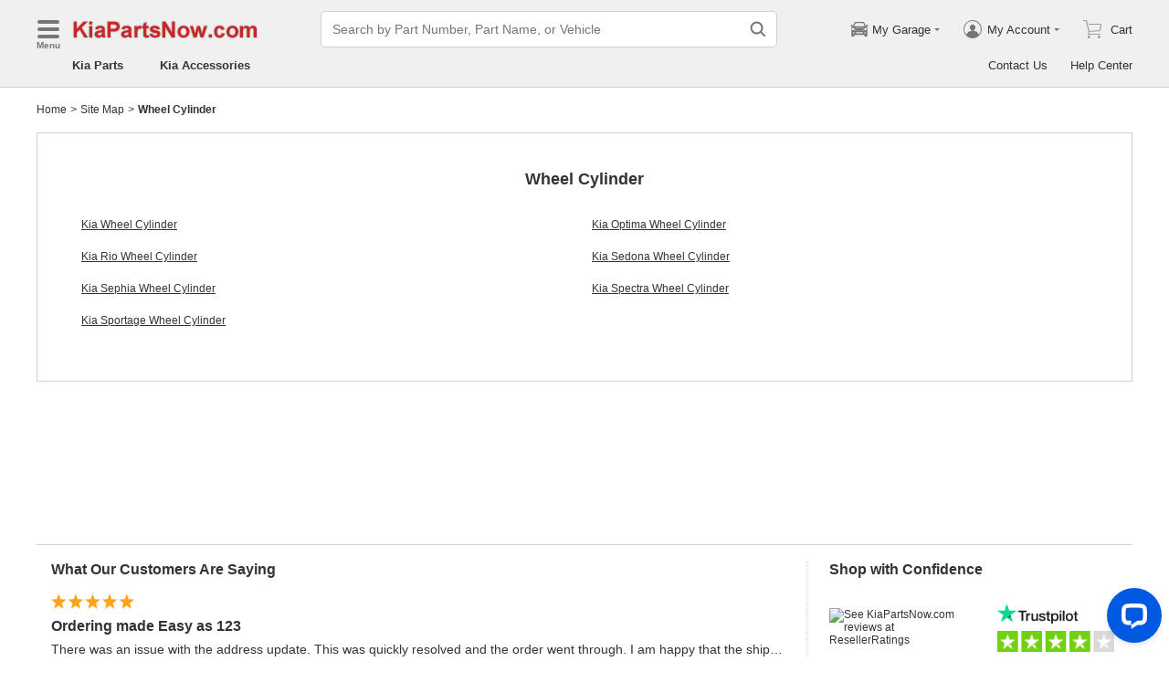

--- FILE ---
content_type: application/javascript; charset=UTF-8
request_url: https://api.livechatinc.com/v3.6/customer/action/get_dynamic_configuration?x-region=us-south1&license_id=17642709&client_id=c5e4f61e1a6c3b1521b541bc5c5a2ac5&url=https%3A%2F%2Fwww.kiapartsnow.com%2Fsitemap-wheel_cylinder.html&channel_type=code&jsonp=__vfap95mnbz
body_size: 351
content:
__vfap95mnbz({"organization_id":"cbc5a292-ca0e-4644-baad-83414d2570ca","livechat_active":true,"livechat":{"group_id":22,"client_limit_exceeded":false,"domain_allowed":true,"online_group_ids":[0,11,15,16,17,18,19,20,21,22,23,24,25,26,27,28,33,37,38,39,40,42,43,44,89,90,91,92,93,94],"config_version":"959.0.63.17495.445.697.636.66.3.1.3.158.1","localization_version":"6bb83031e4f97736cbbada081b074fb6_503d1bacf1337713abca2c9bcbb04ac0","language":"en"},"default_widget":"livechat"});

--- FILE ---
content_type: application/javascript; charset=utf-8
request_url: https://www.kiapartsnow.com/js/pages-PartDesc.js?v=2026012309
body_size: 1723
content:
"use strict";(self.__LOADABLE_LOADED_CHUNKS__=self.__LOADABLE_LOADED_CHUNKS__||[]).push([["pages-PartDesc"],{7263:function(e,t,r){r.d(t,{N:function(){return o},t:function(){return i}});var n=r(41008);function i(e){var t=e.siteSeo,r=e.siteInfo,i=e.currentPage,o={currentPage:i,WebsiteNameSplit:r.WebsiteNameSplit,WebsiteNameCamel:r.WebsiteNameCamel};return{title:(0,n.B)(1===i?t.SiteMapTitle:t.SiteMapPageTitle,o)}}function o(e){var t=e.siteSeo,r=e.decodeInfo,i=e.siteInfo,o=r.description,c=i.WebsiteNameSplit,s=i.WebsiteNameCamel;return{title:(0,n.B)(t.PartDescTitle,{description:o,WebsiteNameSplit:c,WebsiteNameCamel:s})}}},44593:function(e,t,r){r.r(t),r.d(t,{default:function(){return j}});var n=r(42982),i=r(15861),o=r(4942),c=r(15671),s=r(43144),a=r(60136),u=r(82963),p=r(61120),l=r(64687),f=r.n(l),m=r(93132),h=r.n(m),d=r(45679),v=r(29131),y=r(14890),D=r(34916),b=r(25688),g=r(83381),O=r(86617),P=r(70737),S=r(7263),E=r(52039),C=r(70281);function N(e,t){var r=Object.keys(e);if(Object.getOwnPropertySymbols){var n=Object.getOwnPropertySymbols(e);t&&(n=n.filter((function(t){return Object.getOwnPropertyDescriptor(e,t).enumerable}))),r.push.apply(r,n)}return r}function I(e){for(var t=1;t<arguments.length;t++){var r=null!=arguments[t]?arguments[t]:{};t%2?N(Object(r),!0).forEach((function(t){(0,o.Z)(e,t,r[t])})):Object.getOwnPropertyDescriptors?Object.defineProperties(e,Object.getOwnPropertyDescriptors(r)):N(Object(r)).forEach((function(t){Object.defineProperty(e,t,Object.getOwnPropertyDescriptor(r,t))}))}return e}function Z(e){var t=function(){if("undefined"===typeof Reflect||!Reflect.construct)return!1;if(Reflect.construct.sham)return!1;if("function"===typeof Proxy)return!0;try{return Boolean.prototype.valueOf.call(Reflect.construct(Boolean,[],(function(){}))),!0}catch(e){return!1}}();return function(){var r,n=(0,p.Z)(e);if(t){var i=(0,p.Z)(this).constructor;r=Reflect.construct(n,arguments,i)}else r=n.apply(this,arguments);return(0,u.Z)(this,r)}}var A=function(e){(0,a.Z)(r,e);var t=Z(r);function r(e){var n;return(0,c.Z)(this,r),(n=t.call(this,e)).prefixCls="part-desc",n.state={seoInfo:(0,S.N)(I({},e))},n}return(0,s.Z)(r,[{key:"componentDidMount",value:function(){var e=this.props.partDescList;(0,v.yD)(e)&&this.refreshCurrentPageStore(!0)}},{key:"componentDidUpdate",value:function(e){this.refreshCurrentPageStore(!1,e)}},{key:"refreshCurrentPageStore",value:function(){var e=(0,i.Z)(f().mark((function e(t,r){var n;return f().wrap((function(e){for(;;)switch(e.prev=e.next){case 0:if(!t&&r.match.url===this.props.match.url){e.next=4;break}return n=this.props.decodeInfo,e.next=4,this.props.getPartDescList({descriptionUrl:n.descriptionUrl});case 4:case"end":return e.stop()}}),e,this)})));return function(t,r){return e.apply(this,arguments)}}()},{key:"render",value:function(){var e=this.prefixCls,t=this.state.seoInfo.title,r=this.props,i=r.serverMatch,o=r.decodeInfo,c=r.partDescList,s=r.serverConfig,a=[].concat((0,n.Z)([{name:"Home",url:"/"},{name:"Site Map",url:s.isMotor?"/sitemap":"/sitemap.html"}]),[{name:o.description,isStrong:!0}]),u=(0,v.yD)(c);return h().createElement(h().Fragment,null,h().createElement(g.Z,{title:t,completed:!0,contentGroup:C.Z.Other}),h().createElement(D.Z,{className:e},h().createElement(O.Z,{urlInfo:i,options:a,loading:u}),h().createElement("div",{className:"".concat(e,"-wrap")},h().createElement("h1",null,o.description),h().createElement("ul",{className:"".concat(e,"-list flex-row col-top")},c.map((function(e){return h().createElement("li",{key:e.name},h().createElement("a",{href:e.url},e.name))}))))))}}]),r}(h().Component),j=(0,d.$j)((function(e){return{siteSeo:e.initApp.matchSeoInfo.siteMap,siteInfo:e.initApp.siteInfo,decodeInfo:e.initApp.decodeInfo,serverMatch:e.initApp.serverMatch,partDescList:e.partDesc.partDescList,serverConfig:e.initApp.serverConfig}}),(function(e){return(0,y.DE)({getPartDescList:P.a},e)}))((0,b.Z)(E.q.IgnoreQueryAndUserVehicleAtDecode)(A))}}]);
//# sourceMappingURL=pages-PartDesc.js.map?v=2026012309

--- FILE ---
content_type: application/javascript; charset=utf-8
request_url: https://www.kiapartsnow.com/js/common.js?v=2026012309
body_size: 10036
content:
"use strict";(self.__LOADABLE_LOADED_CHUNKS__=self.__LOADABLE_LOADED_CHUNKS__||[]).push([["common"],{44321:function(e,t,n){n.d(t,{Z:function(){return h}});var r=n(93132),o=n.n(r),i=n(94184),a=n.n(i),c=n(1088),s=n(29131),l=n(96389),u=n(88511),p="opacity 300ms ease-in",f="transform 400ms ease-in-out",d="transform 200ms ease-out",m=function(){var e=function(t,n){return e=Object.setPrototypeOf||{__proto__:[]}instanceof Array&&function(e,t){e.__proto__=t}||function(e,t){for(var n in t)Object.prototype.hasOwnProperty.call(t,n)&&(e[n]=t[n])},e(t,n)};return function(t,n){if("function"!==typeof n&&null!==n)throw new TypeError("Class extends value "+String(n)+" is not a constructor or null");function r(){this.constructor=t}e(t,n),t.prototype=null===n?Object.create(n):(r.prototype=n.prototype,new r)}}(),h=function(e){function t(t){var n=e.call(this,t)||this;return n.prefixCls="ab-carousel",n.listRef=o().createRef(),n.sliderWidth=0,n.contentWidth=0,n.isDirectionLeft=!0,n.startX=0,n.prevX=0,n.moveX=0,n.endX=0,n.autoplayTimer=null,n.fadeEffectTimer=null,n.next=function(e){void 0===e&&(e=f),n.interceptorChangePage(n.state.currentPage+1,e)},n.prev=function(e){void 0===e&&(e=f),n.interceptorChangePage(n.state.currentPage-1,e)},n.goTo=function(e,t){void 0===t&&(t=f),n.interceptorChangePage(e-1,t)},n.getChildCount=function(){return o().Children.count(n.props.children)},n.getListDomNode=function(){return n.listRef&&n.listRef.current?n.listRef.current:null},n.init=function(){var e=n.getListDomNode();if(e){var t=n.getChildCount();if(n.contentWidth=(0,c.j3)(e.parentNode).width,t&&n.contentWidth){n.state.initialized||n.setState({initialized:!0});var r=n.state.currentPage,o=n.props,i=o.slidesPerView,a=o.height;n.sliderWidth=n.contentWidth/i,e.style.width="".concat(n.sliderWidth*t,"px"),a&&(e.style.height=a),Array.from(e.children).forEach((function(e){e.style.width="".concat(n.sliderWidth,"px")})),n.prevX=-r*n.sliderWidth,n.setListStyles(e,n.prevX),n.onAutoplay()}}},n.interceptorChangePage=function(e,t){clearTimeout(n.autoplayTimer);var r=n.getListDomNode();if(r){var o=n.props.slidesPerView,i=n.getChildCount();if(o>=i)return void n.setListStyles(r,0,t);e<0?e=i-o:e>i-o&&(e=0),n.prevX=-e*n.sliderWidth,n.onBeforeChange(e),n.setListStyles(r,n.prevX,t),n.setState({currentPage:e},(function(){n.onAutoplay()}))}},n.setListStyles=function(e,t,r){e.style.transition="",n.props.fadeEffect?(clearTimeout(n.fadeEffectTimer),e.style.visibility="none",e.style.opacity="0",n.fadeEffectTimer=setTimeout((function(){e.style.transition=p,e.style.opacity="1",e.style.visibility=""}))):e.style.transition=r,e.style.transform="translateX(".concat(t,"px)")},n.onAutoplay=function(){!n.props.autoplay||n.getChildCount()<=1||(clearTimeout(n.autoplayTimer),n.autoplayTimer=setTimeout((function(){n.interceptorChangePage(n.state.currentPage+1)}),n.props.delay))},n.onBeforeChange=function(e){"function"===typeof n.props.onBeforeChange&&n.props.onBeforeChange(e+1)},n.onAfterChange=function(){"function"===typeof n.props.onAfterChange&&n.props.onAfterChange(n.state.currentPage+1)},n.onClick=function(){(0,s.zw)()||n.props.onClick&&n.props.onClick(n.state.currentPage+1)},n.onMouseEnter=function(){n.autoplayTimer&&clearTimeout(n.autoplayTimer)},n.onTouchStart=function(e){if(n.props.controllable&&!n.props.fadeEffect){e.preventDefault(),clearTimeout(n.autoplayTimer),n.endX=0,n.startX=e.touches?e.touches[0].pageX:e.clientX;var t=n.getListDomNode();t&&(t.style.transition="none")}},n.onTouchMove=function(e){if(n.props.controllable&&!n.props.fadeEffect){e.preventDefault(),n.endX=e.touches?e.touches[0].pageX:e.clientX,n.moveX=n.prevX+n.endX-n.startX,n.isDirectionLeft=n.prevX-n.startX<=n.prevX-n.endX;var t=n.getListDomNode();t&&(t.style.transform="translateX(".concat(n.moveX,"px)"))}},n.onTouchEnd=function(e){var t=n.props,r=t.onClick,o=t.controllable,i=t.fadeEffect,a=t.sensitivity,c=t.slidesPerView;if(o&&!i){var s=n.state.currentPage,l=d,u=Math.abs(n.startX-n.endX);if(0===n.endX||u<a)return r&&r(n.state.currentPage+1),void n.interceptorChangePage(s,l);if(e.preventDefault(),n.moveX>=0)n.interceptorChangePage(0,l);else{var p=n.getChildCount(),f=n.sliderWidth*p;if(Math.abs(n.moveX)>=f-n.contentWidth)n.interceptorChangePage(p-c,l);else{var m=u%n.sliderWidth>=n.props.sensitivity?1:0,h=Math.floor(u/n.sliderWidth);n.isDirectionLeft?s=s+h+m:s-=h+m,n.interceptorChangePage(s,l)}}}else r&&r(n.state.currentPage+1)},n.state={currentPage:t.defaultValue-1,initialized:!1},n}return m(t,e),t.prototype.componentDidMount=function(){var e=this;this.init();var t=this.getListDomNode();t&&(this.intersectionObserver=new IntersectionObserver((function(t){var n=t[0];n.intersectionRatio<=0||!n.isIntersecting?clearTimeout(e.autoplayTimer):e.init()})),this.intersectionObserver.observe(t))},t.prototype.componentDidUpdate=function(e){var t=this,n=this.props.children;o().Children.count(n)!==o().Children.count(e.children)&&this.init(),this.props.monitorWindowResize&&!this.resizeHandler&&(this.resizeHandler=(0,l.Z)(window,"resize",(0,u.x)((function(){return t.init()}))))},t.prototype.componentWillUnmount=function(){clearTimeout(this.autoplayTimer),clearTimeout(this.fadeEffectTimer),this.resizeHandler&&(this.resizeHandler(),this.resizeHandler=null),this.intersectionObserver&&this.intersectionObserver.disconnect()},t.prototype.render=function(){var e,t=this.prefixCls,n=this.props,r=n.className,i=n.children,c=n.pagination;return o().createElement("div",{className:a()(t,r,(e={},e["".concat(t,"-init")]=this.state.initialized,e))},o().createElement("div",{className:"".concat(t,"-content")},o().createElement("div",{className:"".concat(t,"-list"),ref:this.listRef,onMouseEnter:this.onMouseEnter,onMouseLeave:this.onAutoplay,onTouchStart:this.onTouchStart,onTouchMove:this.onTouchMove,onTouchEnd:this.onTouchEnd,onClick:this.onClick,onTransitionEnd:this.onAfterChange},o().Children.map(i,(function(e,n){return o().createElement("div",{key:n,className:"".concat(t,"-slider")},e)})))),"function"===typeof c?c(this):c)},t.defaultProps={slidesPerView:1,defaultValue:1,className:"",sensitivity:30,autoplay:!1,delay:3e3,controllable:!0,fadeEffect:!1,monitorWindowResize:!0},t}(o().Component)},19538:function(e,t,n){var r=n(93132),o=n.n(r),i=n(94184),a=n.n(i),c=n(59864),s=function(){return s=Object.assign||function(e){for(var t,n=1,r=arguments.length;n<r;n++)for(var o in t=arguments[n])Object.prototype.hasOwnProperty.call(t,o)&&(e[o]=t[o]);return e},s.apply(this,arguments)};function l(e){var t=e.children,n=e.maxHeight,r=e.className,i=e.lines,l=void 0===i?0:i,u=e.title,p=a()("ab-ellipsis",r),f=n?{maxHeight:n}:null,d=u?{title:u}:null,m=l>0?{WebkitLineClamp:"".concat(l)}:null;if(!(0,c.isFragment)(t)&&(0,c.isElement)(t)){var h=t;return o().cloneElement(h,s(s({},d),{className:a()(p,h.props.className),style:s(s(s({},f),m),h.props.style)}))}return o().createElement("span",s({className:p},d,{style:s(s({},f),m)}),t)}t.Z=o().memo(l)},40389:function(e,t,n){var r=n(93132),o=n.n(r),i=n(94184),a=n.n(i),c=function(){var e=function(t,n){return e=Object.setPrototypeOf||{__proto__:[]}instanceof Array&&function(e,t){e.__proto__=t}||function(e,t){for(var n in t)Object.prototype.hasOwnProperty.call(t,n)&&(e[n]=t[n])},e(t,n)};return function(t,n){if("function"!==typeof n&&null!==n)throw new TypeError("Class extends value "+String(n)+" is not a constructor or null");function r(){this.constructor=t}e(t,n),t.prototype=null===n?Object.create(n):(r.prototype=n.prototype,new r)}}(),s=function(){return s=Object.assign||function(e){for(var t,n=1,r=arguments.length;n<r;n++)for(var o in t=arguments[n])Object.prototype.hasOwnProperty.call(t,o)&&(e[o]=t[o]);return e},s.apply(this,arguments)},l=function(e,t){var n={};for(var r in e)Object.prototype.hasOwnProperty.call(e,r)&&t.indexOf(r)<0&&(n[r]=e[r]);if(null!=e&&"function"===typeof Object.getOwnPropertySymbols){var o=0;for(r=Object.getOwnPropertySymbols(e);o<r.length;o++)t.indexOf(r[o])<0&&Object.prototype.propertyIsEnumerable.call(e,r[o])&&(n[r[o]]=e[r[o]])}return n};function u(){}var p=function(e){function t(t){var n=e.call(this,t)||this;return n.prefixCls="ab-lazy-image",n.rootRef=o().createRef(),n.isUnmount=!1,n.originalLazyLoad=function(){if(n.rootRef.current){var e=n.props,t=e.onLoading,r=e.onLoaded,o=e.onError,i=n.rootRef.current;if(t&&t(i.src),i.complete)return n.isUnmount||n.setState({loading:!1}),void(r&&r(i.src));i.onload=function(){n.isUnmount||n.setState({loading:!1}),r&&r(i.src),i.onload=null},i.onerror=function(){n.isUnmount||n.setState({loading:!1}),o&&o(),i.onerror=null}}},n.state={loading:!0},n}return c(t,e),t.prototype.componentWillUnmount=function(){this.isUnmount=!0},t.prototype.componentDidMount=function(){this.originalLazyLoad()},t.prototype.componentDidUpdate=function(e){e.src!==this.props.src&&this.originalLazyLoad()},t.prototype.render=function(){var e,t=this.prefixCls,n=this.props,r=n.className,i=n.alt,c=n.src,p=n.imgHTMLAttributes,f=n.tagName,d=(n.onError,n.onLoading,n.onLoaded,l(n,["className","alt","src","imgHTMLAttributes","tagName","onError","onLoading","onLoaded"])),m=this.state.loading,h=f;return o().createElement(h,s({},d,{className:a()(t,r,(e={},e["".concat(t,"-loading")]=m,e))}),o().createElement("img",s({onFocus:u,onBlur:u},p,{src:c,alt:i,ref:this.rootRef,loading:"lazy"})))},t.defaultProps={tagName:"div",className:"",imgHTMLAttributes:{}},t}(o().Component);t.Z=p},38836:function(e,t,n){var r=n(93132),o=n.n(r),i=n(94184),a=n.n(i),c=n(95925),s=n(29131),l="ab-mask";function u(e,t){var n=e.className,r=e.timeout,i=void 0===r?300:r,u=e.onClose,p=void 0===u?function(){}:u,f=e.visible,d=o().useCallback((function(e){var t=(0,s.zw)();("touchstart"===e.type&&t||"mousedown"===e.type&&!t)&&p(e)}),[p]);return o().createElement(c.Z,{in:f,timeout:i,classNames:"".concat(l,"-fade"),appear:!0},o().createElement("div",{className:a()(l,n),onMouseDown:d,onTouchStart:d,ref:t}))}t.Z=o().memo(o().forwardRef(u))},20025:function(e,t,n){n.d(t,{Z:function(){return C}});var r=n(93132),o=n.n(r),i=n(95925),a=n(94184),c=n.n(a),s=n(23742),l=n(14112),u=n(1088),p=n(29131),f=n(96389),d=n(11097),m=n(38836);function h(e){var t=e.prefixCls,n=e.onClose;return e.closable?o().createElement("span",{className:"".concat(t,"-times"),onMouseDown:n,onTouchStart:n},o().createElement("svg",{viewBox:"64 64 896 896",className:"","data-icon":"close",width:"1em",height:"1em",fill:"currentColor","aria-hidden":"true",focusable:"false"},o().createElement("path",{d:"M563.8 512l262.5-312.9c4.4-5.2.7-13.1-6.1-13.1h-79.8c-4.7 0-9.2 2.1-12.3 5.7L511.6 449.8 295.1 191.7c-3-3.6-7.5-5.7-12.3-5.7H203c-6.8 0-10.5 7.9-6.1 13.1L459.4 512 196.9 824.9A7.95 7.95 0 0 0 203 838h79.8c4.7 0 9.2-2.1 12.3-5.7l216.5-258.1 216.5 258.1c3 3.6 7.5 5.7 12.3 5.7h79.8c6.8 0 10.5-7.9 6.1-13.1L563.8 512z"}))):null}function v(e){var t=e.title,n=e.closable,r=e.prefixCls,i=e.onClose;return t?o().createElement("div",{className:"".concat(r,"-title")},t,o().createElement(h,{prefixCls:r,closable:n,onClose:i})):o().createElement(h,{prefixCls:r,closable:n,onClose:i})}var y=o().memo(v);function g(e){return o().createElement(d.Z,{getContainer:e.getContainer},e.children)}var b=function(){var e=function(t,n){return e=Object.setPrototypeOf||{__proto__:[]}instanceof Array&&function(e,t){e.__proto__=t}||function(e,t){for(var n in t)Object.prototype.hasOwnProperty.call(t,n)&&(e[n]=t[n])},e(t,n)};return function(t,n){if("function"!==typeof n&&null!==n)throw new TypeError("Class extends value "+String(n)+" is not a constructor or null");function r(){this.constructor=t}e(t,n),t.prototype=null===n?Object.create(n):(r.prototype=n.prototype,new r)}}();var C=function(e){function t(n){var r=e.call(this,n)||this;return r.openId=function(){try{return(new Date).getTime()}catch(e){return Math.random()}}(),r.prefixCls="ab-modal",r.scrollBarSize=0,r.popupRef=o().createRef(),r.maskRef=o().createRef(),r.onDocumentClick=function(e){if(r.props.visible){var t,n=e.target,o=r.getPopupDomNode(),i=r.getMaskDomNode();if(n&&o&&i)r.props.getNotCloseElement&&(t=r.props.getNotCloseElement()),(!(0,s.r3)(o,n)&&(i===n||n===o.parentNode)||t&&!(0,s.r3)(t,n))&&r.onClose(n,!0)}},r.clearPopupTimer=function(e){clearTimeout(r.popupTimer);var t=e||r.getPopupDomNode();t&&(t.style.visibility="")},r.onClose=function(e,t){void 0===t&&(t=!1);var n=r.props,o=n.closable,i=n.maskClosable,a=n.onClose,c=n.name;(t&&i||!t&&o)&&a&&a(e,c)},r.onEnter=function(e){var n=e||r.getPopupDomNode();if(n){if(n&&n.parentNode)n.parentNode.style.display="block";r.clearPopupTimer(n);var o=r.props,i=o.placement,a=o.hiddenScroll,c=o.top,p=o.popupLimitSpacing;if(a){t.cacheOpenedIds.push(r.openId);var f=window.document.body;if(f.style.overflow="hidden",(0,l.do)(r.scrollBarSize))if(f.style.paddingRight="".concat(r.scrollBarSize,"px"),n&&n.parentNode)n.parentNode.style.paddingRight="".concat(r.scrollBarSize,"px")}var d=function(e){var t=e.placement,n=e.element,r=e.targetTop,o=e.popupLimitSpacing,i=(0,u.Bt)(!0),a=2*o,c=(0,u.j3)(n).height>i.height-a?"".concat(i.height-a,"px"):"";return"top"===t?{top:r,height:c}:{height:c}}({placement:i,element:n,targetTop:c,popupLimitSpacing:p}),m=d.top,h=d.height;m&&(n.style.top=m),h&&(n.style.height=h),r.props.isFixedTitle&&(r.affixTimer=setTimeout((function(){n.style.overflow="hidden";var e=n.firstChild,t=n.lastChild,o=(0,s.Jq)(e,"height");t.style.overflow="auto";var a=h||r.props.height;t.style.maxHeight=a&&"auto"!==a?"calc(100% - ".concat(o,"px)"):"calc(100vh - .3rem - ".concat("top"===i&&m?m:"0px"," - ").concat(o,"px)")})))}},r.onEntered=function(){var e=r.props,t=e.onOpened,n=e.name;t&&t(n)},r.onExited=function(e){clearTimeout(r.affixTimer);var n=r.props,o=n.hiddenScroll,i=n.onDestroy,a=n.name,c=window.document.body;if(o&&c&&(t.cacheOpenedIds=t.cacheOpenedIds.filter((function(e){return e!==r.openId})),0===t.cacheOpenedIds.length&&(c.style.overflow="",c.style.paddingRight="")),e&&e.parentNode){var s=e.parentNode;s.style.display="none",s.style.paddingRight=""}i&&i(a)},r.state={isUserOperated:!1,cacheVisible:n.visible},r}return b(t,e),t.getDerivedStateFromProps=function(e,t){return e.isInsertNode&&!t.isUserOperated&&t.cacheVisible!==e.visible?{cacheVisible:e.visible,isUserOperated:!0}:null},t.prototype.componentDidMount=function(){this.scrollBarSize=(0,l.XM)(),this.componentDidUpdate()},t.prototype.getSnapshotBeforeUpdate=function(){var e=this.getPopupDomNode();return this.props.visible&&e?"none"===(0,s.C2)(e,"display")?null:(0,u.j3)(e):null},t.prototype.componentDidUpdate=function(e,t,n){var r=this;if(this.props.visible){var o,i=(0,p.zw)();if(this.clickOutsideHandler||i||(o=window.document,this.clickOutsideHandler=(0,f.Z)(o,"mousedown",this.onDocumentClick)),!this.touchOutsideHandler&&i&&(o=o||window.document,this.touchOutsideHandler=(0,f.Z)(o,"touchstart",this.onDocumentClick)),n){var a=this.getPopupDomNode();if(a&&n){var c=(0,u.j3)(a),s=c.width,l=c.height;n.width===s&&n.height===l||(this.clearPopupTimer(a),a.style.visibility="hidden",this.popupTimer=setTimeout((function(){r.onEnter(a),a.style.visibility=""})))}}}else this.clearOutsideHandler()},t.prototype.componentWillUnmount=function(){this.clearOutsideHandler(),this.onExited(),clearTimeout(this.affixTimer)},t.prototype.clearOutsideHandler=function(){this.clearPopupTimer(),this.clickOutsideHandler&&(this.clickOutsideHandler(),this.clickOutsideHandler=null),this.touchOutsideHandler&&(this.touchOutsideHandler(),this.touchOutsideHandler=null)},t.prototype.getPopupDomNode=function(){return this.popupRef&&this.popupRef.current?this.popupRef.current:null},t.prototype.getMaskDomNode=function(){return this.maskRef&&this.maskRef.current?this.maskRef.current:null},t.prototype.renderPopup=function(){var e,t=this,n=this.prefixCls,r=this.props,a=r.visible,s=r.children,l=r.width,u=r.height,p=r.className,f=r.closable,d=r.title,m=r.placement,h=r.top,v="calc(100vh - .3rem - ".concat("top"===m&&h?h:"0px",")");return o().createElement("div",{className:c()(n,p,(e={},e["".concat(n,"-center")]="center"===m,e["".concat(this.prefixCls,"-hidden")]=!a&&!this.state.isUserOperated,e))},o().createElement(i.Z,{in:a,timeout:300,classNames:"".concat(n,"-fade"),onEnter:this.onEnter,onEntered:this.onEntered,onExited:this.onExited,appear:!0},(function(e){return o().createElement("div",{className:"".concat(n,"-content"),style:"exited"!==e?{width:l,height:u,maxHeight:v}:void 0,ref:t.popupRef},o().createElement(y,{prefixCls:n,closable:f,onClose:t.onClose,title:d}),s)})))},t.prototype.render=function(){var e,t=this.props.visible;return this.props.isInsertNode?o().createElement(o().Fragment,null,o().createElement(m.Z,{visible:t,className:c()((e={},e["".concat(this.prefixCls,"-hidden")]=!t&&!this.state.isUserOperated,e)),timeout:500,ref:this.maskRef}),this.renderPopup()):t||this.popupRef.current?o().createElement(d.Z,null,o().createElement(o().Fragment,null,o().createElement(m.Z,{visible:t,timeout:500,ref:this.maskRef}),this.renderPopup())):null},t.Affix=g,t.cacheOpenedIds=[],t.defaultProps={placement:"center",width:"6.5rem",height:"auto",top:"10%",popupLimitSpacing:14,closable:!0,maskClosable:!0,hiddenScroll:!0},t}(o().Component)},88967:function(e,t,n){n.d(t,{Z:function(){return f}});var r=n(93132),o=n.n(r),i=n(94184),a=n.n(i);function c(e){var t=e.className,n=e.style;return o().createElement("div",{className:a()("".concat("ab-skeleton","-item"),t),style:n})}var s=o().memo(c),l=function(e,t,n){if(n||2===arguments.length)for(var r,o=0,i=t.length;o<i;o++)!r&&o in t||(r||(r=Array.prototype.slice.call(t,0,o)),r[o]=t[o]);return e.concat(r||Array.prototype.slice.call(t))},u="ab-skeleton";function p(e){var t,n=e.children,r=e.content,i=e.loading,c=e.active,s=e.rows,p=e.className;return i?o().createElement("div",{className:a()(u,p,(t={},t["".concat(u,"-active")]=c,t))},l([],Array(s),!0).map((function(e,t){return o().createElement(o().Fragment,{key:t},r)}))):o().createElement(o().Fragment,null,n)}p.Item=s,p.defaultProps={active:!0,rows:1};var f=p},96389:function(e,t,n){n.d(t,{Z:function(){return o}});var r=n(71002);function o(e,t,n,o){return function(e,t,n,o){if(e&&e.addEventListener){var i=!1;return"object"===(0,r.Z)(o)?i=o.capture||!1:"boolean"===typeof o&&(i=o),e.addEventListener(t,n,o||!1),function(){e.removeEventListener(t,n,i)}}}(e,t,n,o)}},86617:function(e,t,n){n.d(t,{Z:function(){return E}});var r=n(15671),o=n(43144),i=n(60136),a=n(82963),c=n(61120),s=n(93132),l=n.n(s),u=n(94184),p=n.n(u),f=n(64593),d=n(29131),m=n(4942),h=n(88967);function v(e,t){var n=Object.keys(e);if(Object.getOwnPropertySymbols){var r=Object.getOwnPropertySymbols(e);t&&(r=r.filter((function(t){return Object.getOwnPropertyDescriptor(e,t).enumerable}))),n.push.apply(n,r)}return n}var y=h.Z.Item,g=function(e){var t=e.children,n=e.loading,r=e.style,o=void 0===r?{}:r,i=e.className,a=function(e){for(var t=1;t<arguments.length;t++){var n=null!=arguments[t]?arguments[t]:{};t%2?v(Object(n),!0).forEach((function(t){(0,m.Z)(e,t,n[t])})):Object.getOwnPropertyDescriptors?Object.defineProperties(e,Object.getOwnPropertyDescriptors(n)):v(Object(n)).forEach((function(t){Object.defineProperty(e,t,Object.getOwnPropertyDescriptor(n,t))}))}return e}({width:"2.4rem",height:".24rem",margin:".15rem 0 .1rem"},o);return l().createElement(h.Z,{loading:n,className:i,content:l().createElement(y,{style:a})},t)},b=l().memo(g);function C(e){var t=function(){if("undefined"===typeof Reflect||!Reflect.construct)return!1;if(Reflect.construct.sham)return!1;if("function"===typeof Proxy)return!0;try{return Boolean.prototype.valueOf.call(Reflect.construct(Boolean,[],(function(){}))),!0}catch(e){return!1}}();return function(){var n,r=(0,c.Z)(e);if(t){var o=(0,c.Z)(this).constructor;n=Reflect.construct(r,arguments,o)}else n=r.apply(this,arguments);return(0,a.Z)(this,n)}}var E=function(e){(0,i.Z)(n,e);var t=C(n);function n(){var e;(0,r.Z)(this,n);for(var o=arguments.length,i=new Array(o),a=0;a<o;a++)i[a]=arguments[a];return(e=t.call.apply(t,[this].concat(i))).prefixCls="ab-breadcrumb",e}return(0,o.Z)(n,[{key:"getItemListElement",value:function(){var e=this.props,t=e.options,n=e.urlInfo,r=n.host,o=n.pathname,i=n.query;return t.map((function(e,t){return{"@type":"ListItem",position:t+1,name:String(e.actualName||e.name||"").replace(/(<)|(>)/g,(function(e,t,n){return t?"&lt;":n?"&gt;":e})),item:"https://".concat(r).concat(e.url?e.url:o.startsWith("/page_product")?"".concat(o).concat(i):o)}}))}},{key:"render",value:function(){var e=this,t=this.props,r=t.options,o=t.loading;if(!o&&(0,d.yD)(r))return null;var i=this.props,a=i.className,c=i.skeletonStyle,s=i.skeletonClass,u=r.length-1;return l().createElement(l().Fragment,null,l().createElement(f.q,null,l().createElement("script",{type:"application/ld+json"},'\n             {\n                "@context": "https://schema.org/",\n                "@type": "BreadcrumbList",\n                "itemListElement": '.concat(JSON.stringify(this.getItemListElement()),"\n              }\n            "))),l().createElement(b,{loading:o,style:c,className:s},l().createElement("nav",{className:p()(a,"".concat(this.prefixCls,"-nav"))},r.map((function(t,r){return l().createElement(l().Fragment,{key:r},n.renderItemName(t),r<u?l().createElement("i",{className:"".concat(e.prefixCls,"-arrow")}," > "):null)})))))}}],[{key:"renderItemName",value:function(e){return e.url?l().createElement("a",{href:e.url,title:e.name},e.name):e.isStrong?l().createElement("strong",null,e.name):l().createElement(l().Fragment,null,e.name)}}]),n}(l().Component);E.defaultProps={className:"",loading:!1}},34916:function(e,t,n){var r=n(87462),o=n(93132),i=n.n(o),a=n(94184),c=n.n(a);function s(e,t){return i().createElement("div",(0,r.Z)({},e,{ref:t,className:c()(e.className,"container")}))}t.Z=i().forwardRef(s)},83381:function(e,t,n){n.d(t,{Z:function(){return y}});var r=n(15671),o=n(43144),i=n(60136),a=n(82963),c=n(61120),s=n(93132),l=n.n(s),u=n(64593),p=n(45679),f=n(29131),d=function(){function e(){(0,r.Z)(this,e)}return(0,o.Z)(e,null,[{key:"collectPageView",value:function(e,t){if(f.Nq&&window.gtag){window.gtag("js",new Date);var n=window.location,r=document.body.getAttribute("data-uid");if(r){var o="".concat(n.pathname).concat(n.search);window.gtag("config",r,{page_title:e,page_path:o,page_location:n.href})}var i=document.body.getAttribute("data-gid");i&&window.gtag("config",i,{page_title:e,content_group:t,page_location:n.href})}}}]),e}(),m=n(6020);function h(e){var t=function(){if("undefined"===typeof Reflect||!Reflect.construct)return!1;if(Reflect.construct.sham)return!1;if("function"===typeof Proxy)return!0;try{return Boolean.prototype.valueOf.call(Reflect.construct(Boolean,[],(function(){}))),!0}catch(e){return!1}}();return function(){var n,r=(0,c.Z)(e);if(t){var o=(0,c.Z)(this).constructor;n=Reflect.construct(r,arguments,o)}else n=r.apply(this,arguments);return(0,a.Z)(this,n)}}var v=function(e){(0,i.Z)(n,e);var t=h(n);function n(e){var o;return(0,r.Z)(this,n),(o=t.call(this,e)).hasCollect=!1,o.onChangeClientState=function(e){!o.hasCollect&&o.props.completed&&e.title&&(o.hasCollect=!0,d.collectPageView(e.title,o.props.contentGroup))},o.state={title:e.title,description:e.description,rawTitle:null,rawDescription:null},o}return(0,o.Z)(n,[{key:"componentDidUpdate",value:function(e){e.completed&&this.hasCollect&&e.title!==this.props.title&&this.props.title&&(this.hasCollect=!1)}},{key:"render",value:function(){var e=this.props,t=e.isNoFollow,n=e.isFollow,r=this.state,o=r.title,i=r.description;return l().createElement(u.q,{onChangeClientState:this.onChangeClientState},i&&l().createElement("meta",{name:"description",content:i}),t&&l().createElement("meta",{name:"ROBOTS",content:"NOINDEX,NOFOLLOW"}),n&&l().createElement("meta",{name:"ROBOTS",content:"NOINDEX,FOLLOW"}),l().createElement("title",null,o))}}],[{key:"getDerivedStateFromProps",value:function(e,t){return t.rawTitle!==e.title||t.rawDescription!==e.description?e.serverConfig.replaceChevrolet?{title:(0,m.bD)(e.title),description:(0,m.bD)(e.description),rawTitle:e.title,rawDescription:e.description}:{title:e.title,description:e.description,rawTitle:e.title,rawDescription:e.description}:null}}]),n}(s.Component);v.defaultProps={description:null,isNoFollow:!1,isFollow:!1,contentGroup:"other"};var y=(0,p.$j)((function(e){return{serverConfig:e.initApp.serverConfig}}))(v)},70281:function(e,t){t.Z={Home:"home",Make:"make",Model:"model",VehicleOption:"vehicle_option",Category:"ymm",PL:"pl",PN:"pn",HomePdCategory:"home_pdcategory",MakePdCategory:"make_pdcategory",ModelPdCategory:"model_pdcategory",HomePd:"home_pd",MakePd:"make_pd",ModelPd:"model_pd",YMMPd:"ymm_pd",AccHome:"acc_home",AccMake:"acc_make",AccModel:"acc_model",AccHomePdCategory:"acc_home_pdcategory",AccModelPdCategory:"acc_model_pdcategory",AccHomePd:"acc_home_pd",AccMakePd:"acc_make_pd",AccModelPd:"acc_model_pd",VinDecoder:"vin",NameSearch:"search",ContactUs:"contact",Service:"service",Other:"other"}},25688:function(e,t,n){n.d(t,{Z:function(){return T}});var r=n(87462),o=n(4942),i=n(15861),a=n(15671),c=n(43144),s=n(60136),l=n(82963),u=n(61120),p=n(64687),f=n.n(p),d=n(93132),m=n.n(d),h=n(45679),v=n(29131),y=n(94065),g=n(9051),b=n(6020),C=n(88106);function E(e,t){var n=Object.keys(e);if(Object.getOwnPropertySymbols){var r=Object.getOwnPropertySymbols(e);t&&(r=r.filter((function(t){return Object.getOwnPropertyDescriptor(e,t).enumerable}))),n.push.apply(n,r)}return n}function O(e){for(var t=1;t<arguments.length;t++){var n=null!=arguments[t]?arguments[t]:{};t%2?E(Object(n),!0).forEach((function(t){(0,o.Z)(e,t,n[t])})):Object.getOwnPropertyDescriptors?Object.defineProperties(e,Object.getOwnPropertyDescriptors(n)):E(Object(n)).forEach((function(t){Object.defineProperty(e,t,Object.getOwnPropertyDescriptor(n,t))}))}return e}function w(e){var t=P();return function(){var n,r=(0,u.Z)(e);if(t){var o=(0,u.Z)(this).constructor;n=Reflect.construct(r,arguments,o)}else n=r.apply(this,arguments);return(0,l.Z)(this,n)}}function P(){if("undefined"===typeof Reflect||!Reflect.construct)return!1;if(Reflect.construct.sham)return!1;if("function"===typeof Proxy)return!0;try{return Boolean.prototype.valueOf.call(Reflect.construct(Boolean,[],(function(){}))),!0}catch(e){return!1}}var N=(0,y.Z)({resolved:{},chunkName:function(){return"modules-notFound-pages-NotFound"},isReady:function(e){var t=this.resolve(e);return!0===this.resolved[t]&&!!n.m[t]},importAsync:function(){return Promise.all([n.e("common"),n.e("pages-NotFound")]).then(n.bind(n,86728))},requireAsync:function(e){var t=this,n=this.resolve(e);return this.resolved[n]=!1,this.importAsync(e).then((function(e){return t.resolved[n]=!0,e}))},requireSync:function e(t){var r=this.resolve(t);return n(r)},resolve:function e(){return 86728}});function _(e){return{decodeInfo:e.initApp.decodeInfo,matchSeoInfo:e.initApp.matchSeoInfo,currentSite:e.initApp.currentSite,serverMatch:e.initApp.serverMatch,redirectUrl:e.initApp.redirectUrl,isServerRendering:e.initApp.isServerRendering}}function T(e){return function(t){var n=function(n){(0,s.Z)(l,n);var o=w(l);function l(){return(0,a.Z)(this,l),o.apply(this,arguments)}return(0,c.Z)(l,[{key:"componentDidMount",value:function(){var e=this.props,t=e.decodeInfo,n=e.isServerRendering,r=e.serverMatch,o=e.location;(!n||r.pathname!==o.pathname&&r.pathname!==window.location.pathname&&decodeURIComponent(r.pathname)!==o.pathname||(0,v.Qr)(t))&&this.refreshCurrentPageStore(!0)}},{key:"componentDidUpdate",value:function(e){this.refreshCurrentPageStore(!1,e)}},{key:"refreshCurrentPageStore",value:function(){var t=(0,i.Z)(f().mark((function t(n,r){var o,i,a,c,s,l,u,p,d,m;return f().wrap((function(t){for(;;)switch(t.prev=t.next){case 0:if(o=this.props,i=o.history,a=o.location,c=o.redirectUrl,s=o.decodeInfo,!b.Lz){t.next=3;break}return t.abrupt("return");case 3:if(l=r&&r.redirectUrl!==c&&"/404"===c&&!s.isUnDecode,!(n||r&&r.location.pathname!==a.pathname||l)){t.next=8;break}return u=this.props,p=u.redirectAndDecodeAtClient,d=u.currentSite,m=u.route,t.next=8,p(O({path:a.pathname},e),i,{route:m,currentSite:d,isClientUnDecode:l});case 8:case"end":return t.stop()}}),t,this)})));return function(e,n){return t.apply(this,arguments)}}()},{key:"render",value:function(){var e=this.props,n=e.decodeInfo,o=e.location,i=e.route,a=e.matchSeoInfo;if((0,v.Qr)(n))return null;var c=n.isUnDecode?C.P.NotFound:"function"===typeof i.getModuleType?i.getModuleType(this.props):null;return c&&(0,v.Qr)(a[c])?null:n.isUnDecode?m().createElement(N,this.props):m().createElement(t,(0,r.Z)({},this.props,{forbidRefresh:n.pathname!==o.pathname}))}}]),l}(m().Component);return(0,h.$j)(_,{redirectAndDecodeAtClient:g.gC})(n)}}},13607:function(e,t,n){n.d(t,{Z:function(){return s}});var r=n(40389),o=n(94184),i=n.n(o),a=n(93132),c=n.n(a),s=function(e){var t=e.className,n=e.src,o=e.alt;return c().createElement(r.Z,{className:i()("about-c-img",t),src:n,alt:o})}},30379:function(e,t,n){n.d(t,{Z:function(){return v}});var r=n(15671),o=n(43144),i=n(60136),a=n(82963),c=n(61120),s=n(93132),l=n.n(s),u=n(45679),p=n(34826),f=n(76084);function d(e){var t=function(){if("undefined"===typeof Reflect||!Reflect.construct)return!1;if(Reflect.construct.sham)return!1;if("function"===typeof Proxy)return!0;try{return Boolean.prototype.valueOf.call(Reflect.construct(Boolean,[],(function(){}))),!0}catch(e){return!1}}();return function(){var n,r=(0,c.Z)(e);if(t){var o=(0,c.Z)(this).constructor;n=Reflect.construct(r,arguments,o)}else n=r.apply(this,arguments);return(0,a.Z)(this,n)}}var m=function(){},h=function(e){(0,i.Z)(n,e);var t=d(n);function n(e){var o;(0,r.Z)(this,n),(o=t.call(this,e)).prefixCls="about-us-location",o.contactUsList=[],o.mapIframe="",o.onOpenLiveChat=function(){window.ON_LIVE_CHAT_EVENT_EMIT(!0,"maximized")};var i,a,c=e.companyType,s=e.siteInfo;return o.contactUsList=(i=s.Phone,a=s.ContactUsUrl,[{iconName:"help_center_email",desc:'<a style="color: #1976D2" href="'.concat(a,'">Email Us</a>')},{iconName:"help_center_chat",desc:'<span style="color: #1976D2">Live Chat</span>'},{iconName:"help_center_phone",desc:'<a style="color: #1976D2" href="tel:'.concat(i,'">').concat(i,"</a>")},{iconName:"help_center_clock",desc:'<span style="color: #000000">Support Hours: </span><span>Monday - Friday<br/> 6:30 AM - 5:00 PM PST</span>'}]),o.mapIframe=function(e){switch(e){case f.Q.GPD:return"https://maps.google.com/maps?q=5151%20E%20Broadway%20Blvd,%20AZ%2085711&t=&z=11&ie=UTF8&iwloc=&output=embed";case f.Q.OPS:case f.Q.APPC:case f.Q.OPG:return"https://maps.google.com/maps?q=2506%20Troy%20Ave,%20South%20El%20Monte,%20CA%2091733&t=&z=11&ie=UTF8&iwloc=&output=embed";case f.Q.CA:case f.Q.APP:case f.Q.GPS:case f.Q.GPN:return"https://maps.google.com/maps?q=2500%20Troy%20Ave,%20South%20El%20Monte,%20CA%2091733&t=&z=11&ie=UTF8&iwloc=&output=embed";case f.Q.GPU:return"https://maps.google.com/maps?q=3430%20E%20Sunrise%20Drive%20Suite%20180,%20Tucson,%20AZ%2085718&t=&z=11&ie=UTF8&iwloc=&output=embed";default:return""}}(c),o}return(0,o.Z)(n,[{key:"render",value:function(){var e=this,t=this.prefixCls,n=this.props,r=n.siteInfo,o=r.WebsiteNameCamel,i=r.Brand,a=n.companyType,c=f.z[a];return l().createElement("div",{className:t},l().createElement("h2",{className:"".concat(t,"-title")},"Location & Contact"),l().createElement("div",{className:"".concat(t,"-content")},l().createElement("div",{className:"".concat(t,"-location")},l().createElement("p",null,"".concat(o,".com")),l().createElement("p",null,c.name),l().createElement("p",null,c.address)),l().createElement("div",{className:"".concat(t,"-iframe")},l().createElement("iframe",{title:"Location of ".concat(c.name),src:this.mapIframe})),l().createElement("ul",{className:"".concat(t,"-list")},this.contactUsList.map((function(n){return l().createElement("li",{key:n.desc},l().createElement(p.Z,{name:n.iconName,className:"".concat(t,"-icon")}),l().createElement("p",{dangerouslySetInnerHTML:{__html:n.desc},onClick:"help_center_chat"===n.iconName?e.onOpenLiveChat:m}))})))),l().createElement("p",{className:"".concat(t,"-welcome")},this.props.children||"So, shop now at the best ".concat(i," parts online store and save money, each and every time!")," ",l().createElement("a",{href:"/"},"Shop for ".concat(i," Parts"))))}}]),n}(s.Component),v=(0,u.$j)((function(e){return{siteInfo:e.initApp.siteInfo,companyType:e.initApp.companyType,serverConfig:e.initApp.serverConfig}}))(h)},1718:function(e,t,n){n.d(t,{Z:function(){return u}});var r=n(93132),o=n.n(r),i=n(34826),a=[{icon:"about_us_price",title:"Competitive Prices"},{icon:"about_us_delivery",title:"Quick Shipping Time"},{icon:"about_us_customer_service",title:"Stellar Customer Service"},{icon:"about_us_warranty",title:"Part Fitment Verification"}],c=[{icon:"about_us_price",title:"Budget-Friendly Pricing"},{icon:"about_us_delivery",title:"Fast and Reliable Delivery"},{icon:"about_us_customer_service",title:"Outstanding Customer Service"},{icon:"about_us_warranty",title:"Fitment Accuracy Verification"}],s="about-us-m",l=function(e){var t=e.isMotorSecond?c:a;return o().createElement("ul",{className:s},t.map((function(e){return o().createElement("li",{key:e.icon},o().createElement(i.Z,{name:e.icon,className:"".concat(s,"-icon")}),o().createElement("div",{className:"".concat(s,"-title")},e.title))})))};l.defaultProps={isMotorSecond:!1};var u=(0,r.memo)(l)},70425:function(e,t,n){n.d(t,{Z:function(){return o}});var r=n(56804);function o(e,t){return(0,r.uE)("/about-us-".concat(e,".jpg"),t)}}}]);
//# sourceMappingURL=common.js.map?v=2026012309

--- FILE ---
content_type: image/svg+xml
request_url: https://www.kiapartsnow.com/common-uiasset/svg/five_stars.svg
body_size: 600
content:
<svg xmlns="http://www.w3.org/2000/svg" width="88" height="16" viewBox="0 0 88 16"><path d="M8 .009l2.08 5.832 5.911.277L11.364 10l1.576 6L8 12.569 3.066 16l1.576-6L.015 6.118l5.911-.277zm18 0l2.08 5.832 5.911.277L29.364 10l1.576 6L26 12.569 21.066 16l1.576-6-4.627-3.882 5.911-.277zm18 0l2.08 5.832 5.911.277L47.364 10l1.576 6L44 12.569 39.066 16l1.576-6-4.627-3.882 5.911-.277zm18 0l2.08 5.832 5.911.277L65.364 10l1.576 6L62 12.569 57.066 16l1.576-6-4.627-3.882 5.911-.277zm18 0l2.08 5.832 5.911.277L83.364 10l1.576 6L80 12.569 75.066 16l1.576-6-4.627-3.882 5.911-.277z" fill-rule="evenodd"/></svg>

--- FILE ---
content_type: image/svg+xml
request_url: https://www.kiapartsnow.com/common-uiasset/svg/hook_circle_green.svg
body_size: 491
content:
<svg xmlns="http://www.w3.org/2000/svg" width="32" height="32" viewBox="0 0 32 32"><defs><linearGradient id="A" x1="31" y1="31" x2="1" y2="1" gradientUnits="userSpaceOnUse"><stop offset="0" stop-color="#46a500"/><stop offset=".005" stop-color="#46a500"/><stop offset="1" stop-color="#68be0b"/></linearGradient></defs><circle cx="16" cy="16" r="16" fill="#408040"/><circle cx="16" cy="16" r="15" fill="url(#A)"/><path d="M14 18l-4-4-2 2 6 6 10-10-2-2z" fill="#fff" fill-rule="evenodd"/></svg>